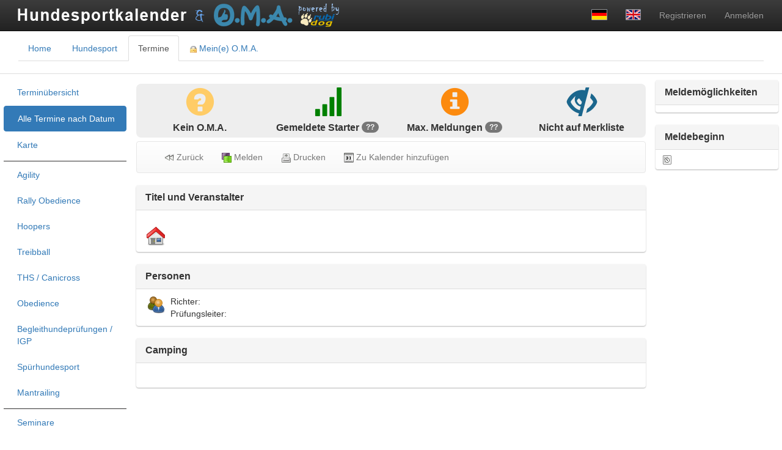

--- FILE ---
content_type: text/html;charset=iso-8859-1
request_url: https://www.hundesportkalender.de/oma/home.nsf/Termin_Ansicht.xsp?Open&uidtermin=0A9DAC94AC9EB13DC1258973006EBD4F
body_size: 4340
content:
<!DOCTYPE HTML PUBLIC "-//W3C//DTD HTML 4.01 Transitional//EN" "http://www.w3.org/TR/html4/loose.dtd">
<html lang="de">
<head>
<script type="text/javascript">if(!navigator.cookieEnabled)window.location.href="http://www.hundesportkalender.de/oma/home.nsf/Termin_Ansicht.xsp?Open\u0026uidtermin=0A9DAC94AC9EB13DC1258973006EBD4F\u0026SessionID=B6CBB687900D44AB45AA14A769BA575A4407427B";</script>
<title>Hundesportkalender / O.M.A.</title>
<link rel="SHORTCUT ICON" href="/oma/home.nsf/favicon.ico">
<meta name="viewport" content="width=device-width, initial-scale=1.0">
<meta name="google-site-verification" content="_BfpmH5oW8V7WMnGLcX0WkTzVAJeCAYnjq06vnVvg-E">
<link rel="stylesheet" type="text/css" href="/xsp/.ibmxspres/.mini/css-1.9.7/@B3r&amp;@B3o&amp;@B3m&amp;@B3p&amp;@B3s.css">
<script type="text/javascript">var dojoConfig = {locale: 'de-de', parseOnLoad: true};</script>
<script type="text/javascript" src="/xsp/.ibmxspres/dojoroot-1.9.7/dojo/dojo.js"></script>
<script type="text/javascript">dojo.registerModulePath("extlib", "/xsp/.ibmxspres/.extlib");</script>
<script type="text/javascript" src="/xsp/.ibmxspres/.mini/dojo-1.9.7/.de-de/@Fi&amp;@i&amp;@Ee&amp;@Ei&amp;@B3f.js"></script>
<script type="text/javascript">dojo.require("ibm.xsp.widget.layout.xspClientDojo")</script>
<script type="text/javascript">dojo.require("dojo.parser")</script>
<script type="text/javascript" src="/xsp/.ibmxspres/.extlib/responsive/jquery/jquery.min.js"></script>
<script type="text/javascript" src="/xsp/.ibmxspres/.extlib/responsive/bootstrap3/js/bootstrap.min.js"></script>
<script type="text/javascript" src="/xsp/.ibmxspres/.extlib/responsive/xpages/js/xsp-mixin.js"></script>
<script type="text/javascript">dojo.require("extlib.dijit.Loading")</script>
<script type="text/javascript">dojo.require("dijit.form.Form")</script>
<script type="text/javascript">dojo.require("extlib.responsive.dijit.xsp.bootstrap.Navigator")</script>
<script type="text/javascript">dojo.require("extlib.dijit.ExtLib")</script>
<script type="text/javascript">dojo.require("dojo.fx")</script>
<link rel="stylesheet" type="text/css" href="/oma/home.nsf/xsp/.ibmmodres/.css/stylesheet.css">
</head>
<body class="xsp dbootstrap bootstrap-theme">
<form id="view:_id1" method="post" action="/oma/home.nsf/Termin_Ansicht.xsp?Open&amp;uidtermin=0A9DAC94AC9EB13DC1258973006EBD4F" enctype="multipart/form-data" dojoType="dijit.form.Form">
<style>.xspHtmlTrViewSelected{background-color:#eefee1;}
		.xspHtmlTrView:hover{background-color:#ffffc8;}</style><div class="applayout-main" id="view:_id1:_id4:applicationLayout">
<div class="navbar applayout-banner navbar-inverse navbar-static-top" role="banner"><div class="container-fluid applayout-banner-container"><div class="navbar-header"><button type="button" aria-label="Toggle navigation menu" class="navbar-toggle" data-toggle="collapse" data-target=".navbar-collapse-target"><span class="sr-only">Toggle navigation menu</span><span class="icon-bar"></span><span class="icon-bar"></span><span class="icon-bar"></span></button>
<div style="cursor:pointer" class="navbar-brand-img applicationLogo"><img src="/oma/home.nsf/toplogo2015_browser.png" alt="Hundesportkalender"></div></div><div class="navbar-collapse-target navbar-collapse collapse">

<ul id="view:_id1:_id4:applicationLayout_ul" class="nav navbar-nav navbar-right applayout-utility-links">
<li class="menu-item"><a href="javascript:;" onclick="javascript:XSP.setSubmitValue(&quot;MyLANG_DE&quot;);XSP.fireEvent(arguments[0], &quot;view:_id1:_id4:_id118&quot;, &quot;view:_id1:_id4:applicationLayout&quot;, null, true, 2, null);"><img src="/oma/home.nsf/flag-DE.gif"></a></li>
<li class="menu-item"><a href="javascript:;" onclick="javascript:XSP.setSubmitValue(&quot;MyLANG_EN&quot;);XSP.fireEvent(arguments[0], &quot;view:_id1:_id4:_id118&quot;, &quot;view:_id1:_id4:applicationLayout&quot;, null, true, 2, null);"><img src="/oma/home.nsf/flag-EN.gif"></a></li>
<li class="menu-item"><a href="javascript:;" onclick="javascript:XSP.setSubmitValue(&quot;register&quot;);XSP.fireEvent(arguments[0], &quot;view:_id1:_id4:_id118&quot;, &quot;view:_id1:_id4:applicationLayout&quot;, null, true, 2, null);">Registrieren</a></li>
<li class="menu-item"><a href="/oma/home.nsf/?opendatabase&amp;login">Anmelden</a></li>
</ul>

</div>
</div>
</div>
<div role="region" aria-label="Title bar" class="navbar navbar-static-top applayout-titlebar"><div class="container-fluid applayout-titlebar-inner"><div class="col-sm-12 col-md-12 applayout-titlebar-tabsarea" aria-label="Title bar tabs" role="navigation"><ul id="view:_id1:_id4:applicationLayout_tb" class="nav nav-tabs applayout-titlebar-tabs" role="tablist">
<li class="menu-item"><a role="tab" href="/oma/home.nsf/Home_Welcome.xsp">Home</a></li>
<li class="menu-item"><a role="tab" href="/oma/home.nsf/Hundesport_Home.xsp">Hundesport</a></li>
<li class="menu-item active"><a role="tab" href="/oma/home.nsf/Termine_Uebersicht.xsp">Termine</a></li>
<li class="menu-item"><a role="tab" href="/oma/home.nsf/MeineOMA_Home.xsp"><img src="/oma/home.nsf/icon_private.png">Mein(e) O.M.A.</a></li>
</ul>
</div></div></div><div class="navbar navbar-static-top applayout-placebar" role="region" aria-label="Place bar"><div class="container-fluid"><div class="applayout-placebar-title"></div><div class="navbar navbar-right applayout-placebar-actions" aria-label="Place bar tabs" role="navigation"></div></div></div><div role="main" class="container-fluid"><div class="row"><div class="col-md-2 hidden-xs hidden-sm applayout-column-left"><div id="view:_id1:_id4:facetLeft">
<ul role="tree" id="view:_id1:_id4:facetLeft:_id121:navigator1" class="nav nav-pills nav-stacked">
<li><a role="treeitem" href="/oma/home.nsf/Termine_Uebersicht.xsp" tabindex="0" style="text-decoration:none">Termin&uuml;bersicht</a></li>
<li class="active"><a role="treeitem" href="/oma/home.nsf/Termine_Alle.xsp" tabindex="0" style="text-decoration:none">Alle Termine nach Datum</a></li>
<li role="treeitem"><a href="javascript:;" onclick="javascript:window.open('https://map.hundesportkalender.de', '_blank');" tabindex="0" style="text-decoration:none">Karte</a></li>
<li><div class="divider"></div></li><li><a role="treeitem" href="/oma/home.nsf/Termine_Agility.xsp" tabindex="0" style="text-decoration:none">Agility</a></li>
<li><a role="treeitem" href="/oma/home.nsf/Termine_RallyObedience.xsp" tabindex="0" style="text-decoration:none">Rally Obedience</a></li>
<li><a role="treeitem" href="/oma/home.nsf/Termine_Hoopers.xsp" tabindex="0" style="text-decoration:none">Hoopers</a></li>
<li><a role="treeitem" href="/oma/home.nsf/Termine_Treibball.xsp" tabindex="0" style="text-decoration:none">Treibball</a></li>
<li><a role="treeitem" href="/oma/home.nsf/Termine_THS.xsp" tabindex="0" style="text-decoration:none">THS / Canicross</a></li>
<li><a role="treeitem" href="/oma/home.nsf/Termine_Obedience.xsp" tabindex="0" style="text-decoration:none">Obedience</a></li>
<li><a role="treeitem" href="/oma/home.nsf/Termine_IGP.xsp" tabindex="0" style="text-decoration:none">Begleithundepr&uuml;fungen / IGP</a></li>
<li><a role="treeitem" href="/oma/home.nsf/Termine_Spuerhundesport.xsp" tabindex="0" style="text-decoration:none">Sp&uuml;rhundesport</a></li>
<li><a role="treeitem" href="/oma/home.nsf/Termine_Mantrailing.xsp" tabindex="0" style="text-decoration:none">Mantrailing</a></li>
<li><div class="divider"></div></li><li><a role="treeitem" href="/oma/home.nsf/Termine_Seminare_Alle.xsp" tabindex="0" style="text-decoration:none">Seminare</a></li>
</ul>
</div>
</div>
<script>dojo.addOnLoad( function() { XTB.initCollapsibleMenu('Menü', '.applayout-column-left'); } );</script>
<div class="col-md-8 col-sm-6 applayout-content"><div id="view:_id1:_id4:_id5:pnlMain">
<div id="view:_id1:_id4:_id5:pnlContent">
<div id="view:_id1:_id4:_id5:callback_Content">
<div id="view:_id1:_id4:_id5:callback_Content:pnlContent" class="TableTerminAnsichtData">
<div id="view:_id1:_id4:_id5:callback_Content:dashboard1" style="background-color: #eeeeee;border-radius: 8px;" class="row xspDashboard" title="Dashboard" role="presentation"><div class="xspDashboardInner"><div class="col-xs-6 col-sm-3 col-md-3 col-lg-3 xspDash"><div style="font-size:35pt;color: #FFCC66;" class="glyphicon  glyphicon glyphicon-question-sign"></div><h3 style="font-size:12pt;line-height:20px;" class="xspDashTitle">Kein O.M.A.</h3></div><div class="col-xs-6 col-sm-3 col-md-3 col-lg-3 xspDash"><div style="font-size:35pt;color:green" class="glyphicon  glyphicon glyphicon-signal"></div><h3 style="font-size:12pt;line-height:20px;" class="xspDashTitle">Gemeldete Starter<span style="font-size:12px;" class="badge dashBadge">??</span></h3></div><div class="col-xs-6 col-sm-3 col-md-3 col-lg-3 xspDash"><div style="font-size:35pt;color:#fc8a0e" class="glyphicon  glyphicon glyphicon-info-sign"></div><h3 style="font-size:12pt;line-height:20px;" class="xspDashTitle dashWarteliste">Max. Meldungen<span style="font-size:12px;" class="badge dashBadge">??</span></h3></div><div class="col-xs-6 col-sm-3 col-md-3 col-lg-3 xspDash"><div style="font-size:35pt;color:#1b668d" class="glyphicon  glyphicon glyphicon-eye-close"></div><h3 style="font-size:12pt;line-height:20px;" class="xspDashTitle dashWarteliste">Nicht auf Merkliste</h3></div></div></div><div id="view:_id1:_id4:_id5:callback_Content:pnlContentTerminInfo">
<div id="view:_id1:_id4:_id5:callback_Content:navbar1" title="navigation bar" role="navigation" class="navbar navbar-default xspNavbar">
<div class="container-fluid"><div class="navbar-header"><button type="button" aria-label="Toggle navigation menu" class="navbar-toggle" data-toggle="collapse" data-target=".view__id1__id4__id5_callback_Content_navbar1_collapse-target"><span class="sr-only">Toggle navigation menu</span><span class="icon-bar"></span><span class="icon-bar"></span><span class="icon-bar"></span></button></div><div class="collapse navbar-collapse view__id1__id4__id5_callback_Content_navbar1_collapse-target"><ul id="view:_id1:_id4:_id5:callback_Content:navbar1_navbar_left" class="nav navbar-nav navbar-left">
<li class="menu-item"><a href="javascript:;" onclick="javascript:XSP.setSubmitValue(&quot;ZURUECK&quot;);XSP.firePartial(arguments[0], &quot;view:_id1:_id4:_id5:callback_Content:_id6&quot;, &quot;view:_id1:_id4:_id5:callback_Content:navbar1&quot;, null, function(){}, 2, &quot;view:_id1:_id4:_id5:callback_Content:pnlContent&quot;);"><img src="/oma/home.nsf/media-seek-backward.png"> Zur&uuml;ck</a></li>
<li class="menu-item"><a href="javascript:;" onclick="javascript:XSP.setSubmitValue(&quot;MELDEN&quot;);XSP.firePartial(arguments[0], &quot;view:_id1:_id4:_id5:callback_Content:_id6&quot;, &quot;view:_id1:_id4:_id5:callback_Content:navbar1&quot;, null, function(){}, 2, &quot;view:_id1:_id4:_id5:callback_Content:pnlContent&quot;);"><img src="/oma/home.nsf/preferences-desktop-locale.png"> Melden</a></li>
<li class="menu-item"><a href="javascript:;" onclick="javascript:window.open('Termin_Drucken.xsp?Open&amp;Termin=')"><img src="/oma/home.nsf/document-print-16.png">  Drucken</a></li>
<li class="menu-item"><a href="javascript:;" onclick="javascript:window.open('iCalendar_Termin.xsp?Open&amp;uid=')"><img src="/oma/home.nsf/office-calendar.png"> Zu Kalender hinzuf&uuml;gen</a></li>
</ul>
<div class="nav navbar-nav"></div></div></div></div><div id="view:_id1:_id4:_id5:callback_Content:widgetContainer3" role="region" aria-labelledby="view:_id1:_id4:_id5:callback_Content:widgetContainer3_title" aria-expanded="true" class="WidgetTerminAnsicht WidgetTerminAnsichtgross panel xspWidgetContainer">
<div id="view:_id1:_id4:_id5:callback_Content:widgetContainer3_title" style="overflow: auto; cursor: auto;" class="panel-heading"><h5 class="panel-title pull-left">Titel und Veranstalter</h5><div class="pull-right"></div></div><div id="view:_id1:_id4:_id5:callback_Content:widgetContainer3_contents" style="display: block;" class="xspWidgetBody"><div id="view:_id1:_id4:_id5:callback_Content:widgetContainer3_body"><table id="view:_id1:_id4:_id5:callback_Content:tblTitelVeranstalter" role="presentation" style="width:100.0%" class="table"><tr><td colspan="3"><span id="view:_id1:_id4:_id5:callback_Content:textTitel" style="font-weight:bold;font-size:11pt;font-family:Verdana"></span></td>
</tr>
<tr><td colspan="3"><span id="view:_id1:_id4:_id5:callback_Content:textVereinVerband" style="font-weight:bold;font-size:9pt;font-family:Verdana"></span></td>
</tr>
<tr><td style="width:35.0px"><img id="view:_id1:_id4:_id5:callback_Content:image1" src="/oma/home.nsf/go-home.png" alt=""></td>
<td align="left" style="width:200.0px" valign="top"><span id="view:_id1:_id4:_id5:callback_Content:computedOrtAdresse"></span><br id="view:_id1:_id4:_id5:callback_Content:br1">
<span id="view:_id1:_id4:_id5:callback_Content:computedHomepage"></span></td>
<td align="left" valign="bottom"><span id="view:_id1:_id4:_id5:callback_Content:computedNavi"></span></td>
</tr>
</table>
</div></div></div>
<div id="view:_id1:_id4:_id5:callback_Content:widgetContainer4" role="region" aria-labelledby="view:_id1:_id4:_id5:callback_Content:widgetContainer4_title" aria-expanded="true" class="WidgetTerminAnsicht WidgetTerminAnsichtgross panel xspWidgetContainer">
<div id="view:_id1:_id4:_id5:callback_Content:widgetContainer4_title" style="overflow: auto; cursor: auto;" class="panel-heading"><h5 class="panel-title pull-left">Personen</h5><div class="pull-right"></div></div><div id="view:_id1:_id4:_id5:callback_Content:widgetContainer4_contents" style="display: block;" class="xspWidgetBody"><div id="view:_id1:_id4:_id5:callback_Content:widgetContainer4_body"><table id="view:_id1:_id4:_id5:callback_Content:table2" role="presentation" class="table"><tr><td style="width:35.0px"><img id="view:_id1:_id4:_id5:callback_Content:image3" src="/oma/home.nsf/system-users-32.png" alt=""></td>
<td align="left" style="width:120.0px" valign="top"><span id="view:_id1:_id4:_id5:callback_Content:lblRichter">Richter:</span><br id="view:_id1:_id4:_id5:callback_Content:br2">
<span id="view:_id1:_id4:_id5:callback_Content:lblPrfleiter">Pr&uuml;fungsleiter:</span></td>
<td align="left" valign="top"><span id="view:_id1:_id4:_id5:callback_Content:computedRichter"></span><br id="view:_id1:_id4:_id5:callback_Content:br3">
<span id="view:_id1:_id4:_id5:callback_Content:computedPrfLeiter"></span></td>
</tr>
</table>
</div></div></div>
<div id="view:_id1:_id4:_id5:callback_Content:widgetContainer7" role="region" aria-labelledby="view:_id1:_id4:_id5:callback_Content:widgetContainer7_title" aria-expanded="true" class="WidgetTerminAnsicht WidgetTerminAnsichtgross panel xspWidgetContainer">
<div id="view:_id1:_id4:_id5:callback_Content:widgetContainer7_title" style="overflow: auto; cursor: auto;" class="panel-heading"><h5 class="panel-title pull-left">Camping</h5><div class="pull-right"></div></div><div id="view:_id1:_id4:_id5:callback_Content:widgetContainer7_contents" style="display: block;" class="xspWidgetBody"><div id="view:_id1:_id4:_id5:callback_Content:widgetContainer7_body"><table id="view:_id1:_id4:_id5:callback_Content:table5" role="presentation" class="table"><tr><td style="width:35.0px"></td>
<td align="left" valign="top"><span id="view:_id1:_id4:_id5:callback_Content:computedCampingAngebot" style="font-weight:bold"></span><br id="view:_id1:_id4:_id5:callback_Content:br4">
<span id="view:_id1:_id4:_id5:callback_Content:computedCampingInfos"></span></td>
</tr>
</table>
</div></div></div>
</div>
</div>
</div>
</div>
</div>
<div id="view:_id1:_id4:_id5:pnlAdmin">
<div id="view:_id1:_id4:_id5:callbackAdmin">
<div id="view:_id1:_id4:_id5:callbackAdmin:pnlAdmin">
</div>
</div>
</div>
<span style="font-weight:bold"></span>
</div>
<div class="col-md-2 col-sm-3 applayout-column-right"><div id="view:_id1:_id4:facetRight">
<div id="view:_id1:_id4:facetRight:pnlRight">
<div id="view:_id1:_id4:facetRight:widgetContainer1" role="region" aria-labelledby="view:_id1:_id4:facetRight:widgetContainer1_title" aria-expanded="true" class="WidgetTerminAnsicht panel xspWidgetContainer">
<div id="view:_id1:_id4:facetRight:widgetContainer1_title" style="overflow: auto; cursor: auto;" class="panel-heading"><h5 class="panel-title pull-left">Meldem&ouml;glichkeiten</h5><div class="pull-right"></div></div><div id="view:_id1:_id4:facetRight:widgetContainer1_contents" style="display: block;" class="xspWidgetBody"><div id="view:_id1:_id4:facetRight:widgetContainer1_body"><span id="view:_id1:_id4:facetRight:computedMeldeMoeglichkeiten"></span></div></div></div>
<div id="view:_id1:_id4:facetRight:widgetContainer8" role="region" aria-labelledby="view:_id1:_id4:facetRight:widgetContainer8_title" aria-expanded="true" class="WidgetTerminAnsicht panel xspWidgetContainer">
<div id="view:_id1:_id4:facetRight:widgetContainer8_title" style="overflow: auto; cursor: auto;" class="panel-heading"><h5 class="panel-title pull-left">Meldebeginn</h5><div class="pull-right"></div></div><div id="view:_id1:_id4:facetRight:widgetContainer8_contents" style="display: block;" class="xspWidgetBody"><div id="view:_id1:_id4:facetRight:widgetContainer8_body"><img id="view:_id1:_id4:facetRight:image6" src="/oma/home.nsf/image-loading-16.png" alt="">&nbsp;<span id="view:_id1:_id4:facetRight:computedMBeginn"></span></div></div></div>
</div>
</div>
</div>
</div>
</div><footer class="navbar navbar-bottom applayout-footer" role="navigation" aria-label="Footer links"><div class="container-fluid">
<ul id="view:_id1:_id4:applicationLayout_fl" style="margin-left:2em; margin-right:2em" class="nav nav-pills applayout-footerlinks">
<li style="list-style-type: none;"><a href="/oma/home.nsf/Impressum_Home.xsp" style="text-decoration:none">Impressum</a></li>
<li style="list-style-type: none;"><a href="/oma/home.nsf/Datenschutz_Home.xsp" style="text-decoration:none">Datenschutzerkl&auml;rung</a></li>
<li style="list-style-type: none;"><a href="/oma/home.nsf/Kontakt_Home.xsp" style="text-decoration:none">Kontakt</a></li>
</ul>
</div>
</footer>
<footer class="navbar navbar-bottom applayout-legal" role="contentinfo" aria-label="Legal footer"><div class="container-fluid"><div style="display: table; margin-left: auto; margin-right: auto; text-align: center;">
(c) Hundesportkalender &amp; O.M.A  2008 - 2026   (site rendered by: CN=notes/O=keysystem)</div>
</div>
</footer>
</div>
<script type="text/javascript">
XSP.addOnLoad(function() { 
    //increase Ajax request timeout to 600 seconds
    XSP.submitLatency = 600 * 1000; 
	//alert("XSP.submitLatency: " + XSP.submitLatency);
    //CHECKCODE-UPTIMEROBOT_2389ue3uifhnui34
    });
</script>

<input type="hidden" name="$$viewid" id="view:_id1__VUID" value="!cvzlid3e0wo89hzjbnfeihwtu!">
<input type="hidden" name="$$xspsubmitid">
<input type="hidden" name="$$xspexecid">
<input type="hidden" name="$$xspsubmitvalue">
<input type="hidden" name="$$xspsubmitscroll">
<input type="hidden" name="view:_id1" value="view:_id1"></form>
<script type="text/javascript">

if(!XSP.keepAlive){XSP.keepAlive=function xe_ka(){setTimeout('XSP.keepAlive()',1200000);dojo.xhrGet({url:"/oma/home.nsf/xsp/.ibmmodres/ping",handleAs:"text",preventCache:true});};setTimeout('XSP.keepAlive()',1200000)}
function view__id1__id4__id122_clientSide_onClientLoad(thisEvent) {
var applicationLogo = dojo.query('.applicationLogo')[0];
        applicationLogo.onclick = function() {
        window.location.href = "https://www.hundesportkalender.de";
        }
    

}

XSP.addOnLoad(function() {
XSP.attachPartial("view:_id1:_id4:_id5:callback_Content:_id6", "view:_id1:_id4:_id5:callback_Content:navbar1", null, "onItemClick", function(){}, 2, "view:_id1:_id4:_id5:callback_Content:pnlContent");
XSP.attachEvent("view:_id1:_id4:_id122", "view:_id1:_id4", "onClientLoad", view__id1__id4__id122_clientSide_onClientLoad, false, 2);
  });

</script>
</body>
</html>

--- FILE ---
content_type: text/css;charset=UTF-8
request_url: https://www.hundesportkalender.de/oma/home.nsf/xsp/.ibmmodres/.css/stylesheet.css
body_size: 771
content:
.dialogCAPRequest {
}
.dialogCAPRequest .modal-content {
	width: 800px;
}

/* KILLE den oberen Border bei Standard tables */
.table td{
	border-top: none !important;
	padding: 4px !important;
}

/* Navigation Separators */
.nav .divider{
	height:5px;
	border-bottom:1px inset #313030;
}

/* Carousel */
.carousel_dark{
	color: #333333;
}

.carousel_orange{
	color: orange;
}

/*FORM TABLES */
.myFormTableMelden{
	background-color: #f5f5f5;
    border: 1px solid #e4e4e4;
    border-radius: 4px;
    box-shadow: 0 1px 1px rgba(0, 0, 0, 0.05) inset;
}



.myFormTable{
	background-color: #f5f5f5;
    border: 1px solid #e4e4e4;
    border-radius: 4px;
    box-shadow: 0 1px 1px rgba(0, 0, 0, 0.05) inset;
}

/* PNL RIGHT LAYOUT TERMIN */
.pnlRightTermin1{
	float:left;
	min-width: 160px;
}
.pnlRightTermin2{
	float:right;
}
.pnlRightTerminCLEAR{
	clear:both;
}

/* Info Box Title */
.alert-info .myInfoTitle{
	font-weight:bold;
}




/*MODALER DIALOG ANSICHT TERMIN */

.dialogTerminAnsichtMelden {
	width: 950px;
}
.dialogTerminAnsichtMelden .modal-content {
	width: 950px;
}


.TableTerminAnsichtData{
	/*width: auto;*/
	border: none;
}

.TableTerminAnsichtData .WidgetTerminAnsicht .xspWidgetBody table td{
    border-top: none;
}

/* VIEWS */
/* Header */
.viewDefaultStyle .xspDataTable {
	border:						1px solid #9F9F9F;
}
.viewDefaultStyle .xspDataTable th{
	background-image: 			linear-gradient(to bottom, #fff 0px, #e8e8e8 100%);
    background-repeat: 			repeat-x;
	border:						1px solid #9F9F9F !important;
	/* height:						19px; */
}

/* Rows */
.viewDefaultStyle .odd {
	background-color:				#E6E6E6;
}
.viewDefaultStyle .even {
	background-color:				#FFF;
}
.viewDefaultStyle .odd:Hover, .viewDefaultStyle .even:Hover {
	background-color:				#B9CFEB;
}
